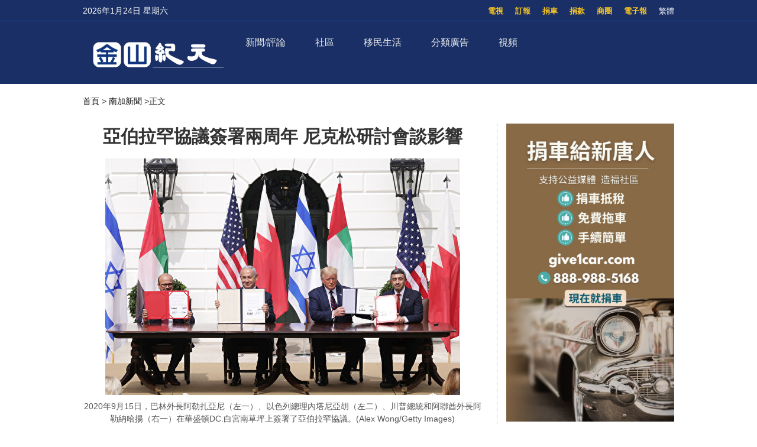

--- FILE ---
content_type: text/html; charset=UTF-8
request_url: https://sf.epochtimes.com/2022/09/13/3779.html
body_size: 20179
content:
<!DOCTYPE html>
<html lang="zh_TW" prefix="og: http://ogp.me/ns#">
<head>
<!-- 禁止浏览器初始缩放 -->
<meta name="viewport" content="width=device-width, minimum-scale=1.0, maximum-scale=2.0" />
<meta charset="UTF-8">
<!--[if IE]>
<meta http-equiv="X-UA-Compatible" content="IE=Edge">
<![endif]-->
<link rel="profile" href="http://gmpg.org/xfn/11">
<!-- 引入页面描述和关键字模板 -->

<title>亞伯拉罕協議簽署兩周年 尼克松研討會談影響 - 金山紀元</title>

<meta name="description" content="9月6日，尼克松研討會（The Nixon Seminar）三位聯合主席中的兩位：前國務卿蓬佩奧（Michael Pompeo）和前國家安全顧問奧布萊恩（Robert O&#039;Brien Jr.），在給中東地區帶來和平的「亞伯拉罕協議」（Abraham Accords）簽署2周年之際，通過線上會議與嘉賓們反思了協議簽署後的形勢變化和對未來的影響，並認為這種模式可以應用到其它國家和地區，如東南亞和台灣。" />
<meta name="keywords" content="中東和平協議, 亞伯拉罕協議, 奧布萊恩, 尼克松研討會, 蓬佩奧" />
<meta property="og:type" content="article" />
<meta property="og:title" content="亞伯拉罕協議簽署兩周年 尼克松研討會談影響|金山紀元" />
<meta property="og:url" content="https://sf.epochtimes.com/2022/09/13/3779.html" />
<meta property="og:site_name" content="金山紀元" />
<meta property="og:image" content="https://i.epochtimes.com/assets/uploads/2022/09/id13822872-GettyImages-1272644552-600x400.jpg" />    
<meta name="twitter:card" content="summary_large_image"/>
<meta name="twitter:description" content="9月6日，尼克松研討會（The Nixon Seminar）三位聯合主席中的兩位：前國務卿蓬佩奧（Michael Pompeo）和前國家安全顧問奧布萊恩（Robert O&#039;Brien Jr.），在給中東地區帶來和平的「亞伯拉罕協議」（Abraham Accords）簽署2周年之際，通過線上會議與嘉賓們反思了協議簽署後的形勢變化和對未來的影響，並認為這種模式可以應用到其它國家和地區，如東南亞和台灣。"/>
<meta name="twitter:title" content="亞伯拉罕協議簽署兩周年 尼克松研討會談影響|金山紀元"/>
<meta name="twitter:image" content="https://i.epochtimes.com/assets/uploads/2022/09/id13822872-GettyImages-1272644552-600x400.jpg"/>

<link rel="shortcut icon" type="image/x-icon" href="https://sf.skyplan.top/front/img/favicon.png" sizes="32x32" />
<link rel='stylesheet' id='style-css'  href='/front/style.css' type='text/css' media='all' />
<link rel='stylesheet' id='sidebar-style-css'  href='https://sf.skyplan.top/front/sidebar.css?ver=20241004' type='text/css' media='all' />
<link rel='stylesheet' id='single-style-css'  href='https://sf.skyplan.top/front/single.css?ver=20250709' type='text/css' media='all' />
<link rel='stylesheet' id='global-css'  href='https://sf.skyplan.top/front/newfront/global1.css?ver=20241004' type='text/css' media='all' />
<link rel="stylesheet" id="djy-style-css" href="https://sf.skyplan.top/front/newfront/stylenav.css?ver=20241004" type="text/css" media="all">
<link rel="stylesheet" id="responsive-css" href="/front/nav/responsive.css?ver=20241004" type="text/css" media="all">
<link rel="stylesheet" id="font-awesome-css" href="/front/nav/font-awesome.min.css?ver=20241004" type="text/css" media="all">
<script type="text/javascript" src="/front/nav/jquery.js"></script>
<meta name='robots' content='max-image-preview:large' />
<script type='text/javascript' src='/front/comment-reply.min.js'></script>
<!-- Google Tag Manager -->
<script>(function(w,d,s,l,i){w[l]=w[l]||[];w[l].push({'gtm.start':
new Date().getTime(),event:'gtm.js'});var f=d.getElementsByTagName(s)[0],
j=d.createElement(s),dl=l!='dataLayer'?'&l='+l:'';j.async=true;j.src=
'https://www.googletagmanager.com/gtm.js?id='+i+dl;f.parentNode.insertBefore(j,f);
})(window,document,'script','dataLayer','GTM-PLQNVTT');</script>
<!-- End Google Tag Manager -->
	</head>
	<body>
		<style>
 img {opacity: 1; transition: opacity 0.3s;}
 img[data-src] { opacity: 0;}
</style>

	<!-- Google Tag Manager (noscript) -->
<noscript><iframe src="https://www.googletagmanager.com/ns.html?id=GTM-PLQNVTT"
height="0" width="0" style="display:none;visibility:hidden"></iframe></noscript>
<!-- End Google Tag Manager (noscript) -->
		<header class="header">	
	<div class="top_row">
		<div class="container">
			<div id="ntd_date"></div>	
			<div class="zh"><span id="zh-cn-tw" ><a id="StranLink">简体</a></span></div>	
			<ul id="menu-topbar-menu" class="menu"><li id="menu-item-2755" class="menu-item menu-item-type-custom menu-item-object-custom menu-item-2755"><a href="https://epaper.epochtimes.com/SanFrancisco/">電子報</a></li>
<li id="menu-item-2756" class="menu-item menu-item-type-custom menu-item-object-custom menu-item-2756"><a href="/classifieds/">商圈</a></li>
<li id="menu-item-2757" class="menu-item menu-item-type-custom menu-item-object-custom menu-item-2757"><a href="/%e6%8d%90%e6%ac%be">捐款</a></li>
<li id="menu-item-2758" class="menu-item menu-item-type-custom menu-item-object-custom menu-item-2758"><a href="https://www.give1car.com/">捐車</a></li>
<li id="menu-item-2759" class="menu-item menu-item-type-custom menu-item-object-custom menu-item-2759"><a href="/subscribe/">訂報</a></li>
<li id="menu-item-4303" class="menu-item menu-item-type-custom menu-item-object-custom menu-item-4303"><a href="/television">電視</a></li>
</ul>					
			</div>		
	</div>
	<div class="nav_row">
		<div class="container">
			<div class="ntd_logo">
				<a href="/hm/"><img src="/front/img/SF-epochtimes-logo_061924.png" title="金山紀元" /></a>
			</div>		
				<div class="navigation-wrap cf">
	<nav class="navigation cf nav-dark">
		<div class="">	
			<div class="mobile" data-type="classic" data-search="1">
				<a href="/#" class="selected">
					<span class="text"></span><span class="current"></span> <i class="hamburger fa fa-bars"></i>
				</a>
			</div>
										<div class="menu-%e8%8f%9c%e5%8d%951-container">
								<ul id="menu-primary-menu" class="menu"><li id="menu-item-13475" class="menu-item menu-item-type-custom menu-item-object-custom menu-item-has-children menu-item-13475"><a href="/timeline">新聞/評論</a>
<ul class="sub-menu">
	<li id="menu-item-26344" class="menu-item menu-item-type-custom menu-item-object-custom menu-item-26344"><a href="/nsc/california-news/baynews">北加新聞</a></li>
	<li id="menu-item-13476" class="menu-item menu-item-type-custom menu-item-object-custom menu-item-13476"><a href="/nsc/california-news/lanews">南加新聞</a></li>
	<li id="menu-item-32006" class="menu-item menu-item-type-custom menu-item-object-custom menu-item-32006"><a href="https://www.epochtimes.com/">國際新聞</a></li>
	<li id="menu-item-39410" class="menu-item menu-item-type-custom menu-item-object-custom menu-item-39410"><a href="/nsc/technology-news">科技新聞</a></li>
	<li id="menu-item-16137" class="menu-item menu-item-type-custom menu-item-object-custom menu-item-16137"><a href="/nsc/newsvideo/california-today">特別報導</a></li>
	<li id="menu-item-48458" class="menu-item menu-item-type-custom menu-item-object-custom menu-item-48458"><a href="/nsc/opinion">十方思維</a></li>
	<li id="menu-item-47824" class="menu-item menu-item-type-custom menu-item-object-custom menu-item-47824"><a href="https://sf.epochtimes.com/timeline">全站最新文章</a></li>
</ul>
</li>
<li id="menu-item-25500" class="menu-item menu-item-type-custom menu-item-object-custom menu-item-has-children menu-item-25500"><a href="/nsc/california-news">社區</a>
<ul class="sub-menu">
	<li id="menu-item-25501" class="menu-item menu-item-type-custom menu-item-object-custom menu-item-25501"><a href="/focus/formosa">台美之窗</a></li>
	<li id="menu-item-26332" class="menu-item menu-item-type-custom menu-item-object-custom menu-item-26332"><a href="/focus/bay-area-events">灣區活動</a></li>
	<li id="menu-item-13487" class="menu-item menu-item-type-taxonomy menu-item-object-category menu-item-13487"><a href="https://sf.epochtimes.com/nsc/estate/leonotes">美國地產-李歐筆記</a></li>
</ul>
</li>
<li id="menu-item-39173" class="menu-item menu-item-type-custom menu-item-object-custom menu-item-has-children menu-item-39173"><a href="/focus/newimmigrants">移民生活</a>
<ul class="sub-menu">
	<li id="menu-item-13489" class="menu-item menu-item-type-taxonomy menu-item-object-category menu-item-13489"><a href="https://sf.epochtimes.com/nsc/living-guide">生活向導</a></li>
	<li id="menu-item-13486" class="menu-item menu-item-type-taxonomy menu-item-object-category menu-item-13486"><a href="https://sf.epochtimes.com/nsc/estate">房地產</a></li>
	<li id="menu-item-13490" class="menu-item menu-item-type-taxonomy menu-item-object-category menu-item-13490"><a href="https://sf.epochtimes.com/nsc/health-and-wellness">健康與養生</a></li>
	<li id="menu-item-13491" class="menu-item menu-item-type-taxonomy menu-item-object-category menu-item-13491"><a href="https://sf.epochtimes.com/nsc/investment">投資理財</a></li>
	<li id="menu-item-13492" class="menu-item menu-item-type-taxonomy menu-item-object-category menu-item-13492"><a href="https://sf.epochtimes.com/nsc/food">美食天地</a></li>
	<li id="menu-item-13493" class="menu-item menu-item-type-taxonomy menu-item-object-category menu-item-13493"><a href="https://sf.epochtimes.com/nsc/food-guide">灣區美食</a></li>
</ul>
</li>
<li id="menu-item-13494" class="menu-item menu-item-type-taxonomy menu-item-object-category menu-item-has-children menu-item-13494"><a href="https://sf.epochtimes.com/nsc/classified-ads">分類廣告</a>
<ul class="sub-menu">
	<li id="menu-item-33688" class="menu-item menu-item-type-custom menu-item-object-custom menu-item-33688"><a href="/nsc/classified-ads/招聘招工">招聘招工</a></li>
	<li id="menu-item-33689" class="menu-item menu-item-type-custom menu-item-object-custom menu-item-33689"><a href="/nsc/classified-ads/房屋出租">房屋出租</a></li>
	<li id="menu-item-33690" class="menu-item menu-item-type-custom menu-item-object-custom menu-item-33690"><a href="/nsc/classified-ads/裝潢裝修">裝潢裝修</a></li>
</ul>
</li>
<li id="menu-item-26333" class="menu-item menu-item-type-custom menu-item-object-custom menu-item-has-children menu-item-26333"><a href="/television">視頻</a>
<ul class="sub-menu">
	<li id="menu-item-16138" class="menu-item menu-item-type-custom menu-item-object-custom menu-item-16138"><a href="/television">電視直播</a></li>
	<li id="menu-item-42018" class="menu-item menu-item-type-taxonomy menu-item-object-category menu-item-42018"><a href="https://sf.epochtimes.com/nsc/newsvideo/current-affairs">時政春秋</a></li>
	<li id="menu-item-26340" class="menu-item menu-item-type-custom menu-item-object-custom menu-item-26340"><a href="/nsc/markspace">馬克時空</a></li>
	<li id="menu-item-26341" class="menu-item menu-item-type-custom menu-item-object-custom menu-item-26341"><a href="/nsc/estate/leonotes">李歐筆記</a></li>
	<li id="menu-item-26334" class="menu-item menu-item-type-custom menu-item-object-custom menu-item-26334"><a href="/nsc/us-taiwan">台美時空</a></li>
	<li id="menu-item-26342" class="menu-item menu-item-type-custom menu-item-object-custom menu-item-26342"><a href="/nsc/fuyao">未解之謎</a></li>
</ul>
</li>
</ul>							</div>	<!-- .primary-menu-wrapper -->
							
						</div>	
			<div class="search" style="float:right;"   >
			<form role="search" action="/" method="get">
					</form>
		</div> <!-- .search -->
	</nav>
</div> <!-- .navigation-wrap -->	
	</div>
	</div>
	<script type='text/javascript' src='/front/jquery.min.js'></script>
	<script type='text/javascript' src='/front/bottom.js'></script>	
	</header>
	
		<script>
        var size = 100;
        function SizeToLarge(){
            if(size>136){
                alert("已经是最大 !!");
            }else{
                size = size+10;
                $(".news-single .post_content p,.news-single .caption").css("font-size",size+"%");
            }
        }
        function SizeTosmall(){
            if(size>30){
             size = size-10;
                $(".news-single .post_content p,.news-single .caption").css("font-size",size+"%");
            }else{
                alert("已经是最小 !!");
            }
        }
 </script>
<script type='text/javascript' src='/front/jquery.min.js'></script>
<script type='text/javascript' src='/front/jquery.jplist.3.4.min.js'></script>
<script type='text/javascript' src='/front/article_v1.4.js'></script>
<main id="main" role="main">
<div class="main_container news-single">
<div class="main_content">
				<div class="show-for-medium-up breadcrumb" id="breadcrumb"><a href = "/" >首頁</a> > 	
			<a class="breadcrumbs textLink"><a href="https://sf.epochtimes.com/nsc/lanews" rel="category tag">南加新聞</a></a> 		
			<span class="current">>正文</span></div>	
	<div class="article_content ">
				   <div class="article_title">			
								
					<h1>亞伯拉罕協議簽署兩周年 尼克松研討會談影響</h1>				
				
				    	</div>	


					
						
					<div class="featured_image">			
							<a target="_blank" href="https://i.epochtimes.com/assets/uploads/2022/09/id13822872-GettyImages-1272644552-600x400.jpg">
							<figure><img alt="亞伯拉罕協議簽署兩周年 尼克松研討會談影響"   data-src="https://i.epochtimes.com/assets/uploads/2022/09/id13822872-GettyImages-1272644552-600x400.jpg">
	 </figure></a>	
										<center>	<span class="caption">2020年9月15日，巴林外長阿勒扎亞尼（左一）、以色列總理內塔尼亞胡（左二）、川普總統和阿聯酋外長阿勒納哈揚（右一）在華盛頓DC.白宮南草坪上簽署了亞伯拉罕協議。(Alex Wong/Getty Images)  </span></center>
</div>		
			      <div class="article_info">
					       <div class="time">人氣：658 </div>
				    <div class="article_share">
						<span class="fb"><a href="https://www.facebook.com/sharer/sharer.php?u=https://sf.epochtimes.com/2022/09/13/3779.html" target="_blank"></a></span>
						<span class="twitter"><a href="https://twitter.com/intent/tweet?text=亞伯拉罕協議簽署兩周年 尼克松研討會談影響https://sf.epochtimes.com/2022/09/13/3779.html" target="_blank"></a></span>
						<span class="print_btn"><a href="#Print" onclick="window.print(); return false;" rel="nofollow" target="_blank"></a></span>
                        <span class="buttontxt"> <a onClick="SizeToLarge()" >大</a></span>
                        <span class="buttontxt"> <a onClick="SizeTosmall()" >小</a></span>
                        <span id="zh-cn-tw"><a id="StranLink" href="javascript:StranBody()">正|简</a></span>	
					</div>
			       </div> 
				   <div class="post_content article" >	
					<p>【2022年09月12日訊】（記者李梅綜合編譯報導）9月6日，尼克松研討會（The Nixon Seminar）三位聯合主席中的兩位：前國務卿蓬佩奧（Michael Pompeo）和前國家安全顧問奧布萊恩（Robert O&#8217;Brien Jr.），在給中東地區帶來和平的「亞伯拉罕協議」（Abraham Accords）簽署兩周年之際，通過線上會議與嘉賓們反思了協議簽署後的形勢變化和對未來的影響，並認為這種模式可以應用到其它國家和地區，如東南亞和台灣。</p>
<p>蓬佩奧的前高級顧問瑪麗·基塞爾（Mary Kissel）主持會議，參與者包括尼克松研討會的6名會員：國會議員加拉格爾（Michael John Gallagher）和華爾茲（Michael George Glen Waltz），前美國進出口銀行的董事長兼行長、律師金伯利·里德（Kimberly Reed），美國安全事務AFPC高級研究員亞歷山大·格雷（Alexander Gray），馬拉松倡議（Marathon Initiative）的聯合創始人和負責人、前新美國安全中心國防項目主任埃爾布里奇·科爾比（Elbridge Colby），以及胡佛研究所David和Diane Steffy美國公共政策研究員、2022年加州主計長候選人陳仁宜（Lanhee Chen）。</p>
<h2>亞伯拉罕協議</h2>
<p>2020年8月13日，以色列、阿拉伯聯合酋長國 (UAE) 和美國發表聯合聲明；同年9月15日，以色列總理內塔尼亞胡、巴林外長阿勒扎亞尼、UAE外長阿勒納哈揚，和美國時任總統川普在白宮南草坪上簽署了亞伯拉罕協議。之後，蘇丹、摩洛哥、阿曼、約旦都與以色列實現了關係正常化。</p>
<p>協議中說：「我們認識到在相互理解和共存，以及在尊重人類尊嚴和自由包括宗教自由的基礎上，維護和加強中東地區和世界和平的重要性。」</p>
<p>以及，「應對挑戰的最佳方式是通過合作與對話，發展國家間友好關係以利於中東地區和世界的持久和平」等。</p>
<h2>打破僵局</h2>
<p>1974年尼克松總統從中東旅行歸來後說：「那裡沒有和平的希望」「那裡對美國懷有敵意而沒有友誼」。此後的幾十年裡，巴以衝突不斷，從1991年開始的中東和平進程不斷陷入僵局，直到川普政府採取了實際行動並在2020年促成了亞伯拉罕協議的簽署。</p>
<p>蓬佩奧回憶道，上任後迅速成立了一個委員會，全力以赴為巴勒斯坦人改善生活；擺脫束縛，改進了兩黨過去的做法；和其它國家接觸，扭轉了過去各國「消除以色列國」的核心信念，找到了能互相理解的合作夥伴。</p>
<p>奧布萊恩認為，通過私人關係彼此間建立了信任，解決了一些艱難問題；建立銀行信用系統，把錢存入銀行，為雙方建立了政治資本。成功事例包括：在解救在也門共和國被綁架的美國石油工人丹尼·伯奇（Danny Burch）時，美國得到阿拉伯聯合酋長國的幫助；把美國大使館從特拉維夫搬到耶路撒冷，實現了美國兩黨多年來的承諾；擊敗ISIS，減少了其對國家安全和家園的威脅。</p>
<p>「只有在我們自身強大並具有力量時，才能建立彼此間的深厚聯繫」，蓬佩奧強調，協議不僅讓以色列獲得支持；在要求其它國家做一些艱難決定時，美國也與他們站在一起。</p>
<p>亞伯拉罕協議為以色列和阿拉伯國家帶來了幾十億美元的經濟項目，促進了該地區的和平和合作。尼克松曾在其書中說，中東地區的和平，不是要讓阿拉伯人和以色列人學會互相喜歡，而在於讓他們學會在分歧中和平生活。</p>
<h2>美國的撤退讓人們擔憂</h2>
<p>蓬佩奧認為，伊朗是恐怖組織的最大贊助者，美國對伊朗的強硬看法，對伊朗二號人物蘇萊曼尼（Qasem Soleimani）的打擊給阿拉伯國家帶來勇氣，阻止了當地的恐怖活動，並促進了亞伯拉罕協議的簽署。</p>
<p>奧布萊恩表示，這屆政府的政策讓中東地區的人們擔憂，而新的聯合行動計畫JCPOA的談判結果意味著美國向伊朗的徹底投降，這將使伊朗將其產能提高10倍並帶來1,000億美元的制裁救濟（Sanctions relief），而伊朗不會把錢用在中產階級身上，只會讓彈道導彈和恐怖主義更強。</p>
<p>此外，美國在該地區的撤退讓阿拉伯國家不得不獨自面對伊朗的壓力，他們不再相信美國的承諾；中國（共）將會介入該地區的事務並大量投資，以色列和阿拉伯國家將別無選擇，只能與中共合作。</p>
<p>「當人們沒有準備好和以色列成為強大的盟友夥伴、反擊伊朗並確保遜尼派阿拉伯國家明白美國是良好的安全和政治夥伴時，每一種可能都會發生」，蓬佩奧說，人們也許還沒有了解亞伯拉罕協議涉及的事務的深度、廣度和範圍。</p>
<p>AFPC研究員格雷讚歎道，這段歷史包括數量驚人的幕後準備工作以及許多的無名英雄，證明了蓬佩奧、奧布萊恩和川普總統的領導力和毅力；「在如此高賭注的外交事務上，人為的錯誤會讓日常事務偏離軌道，但我們有一個堅定的戰略，即使遇到打擊和動盪，最終能到達目標。」</p>
<h2>東南亞的重要性</h2>
<p>「亞伯拉罕協議為中東國家間的數十億美元的貿易往來創造了條件，這種模式可以應用到東南亞國家和其它地區」，陳仁宜說，整個南太平洋地區有巨大的發展機會，但遺憾的是現政府未能真正理解東南亞地區在戰略和經濟上的重要性。」</p>
<p>2020年11月，在奧布萊恩和里德訪問越南期間，美國通用公司和一家越南公司簽署了10億美元的液化天然氣項目合同，那是美國公司在越南的同類項目中的第四個但最大的。</p>
<p>「越南不是一個民主國家，但他們希望保持獨立和主權，不被中共所左右」，奧布萊恩說，「美國在東南亞有很多的經濟機會，有與民主國家合作的機會，我們應該在該地區投入精力，建設經濟和外交的基礎。」</p>
<p>北京的好鬥、自大和霸道對東南亞國家造成了威脅，科爾比認為，「國家獨立和民族自決」實際上在那個地區是相當於「自由開放」的好詞，這會帶來彼此間的共鳴和合作，「美國應該更加關注台灣，從軍事角度上確保第一島鏈的安全，不論我們如何做，東南亞都將成為一個競爭的舞台。」◇#</p>
									

		<div class="authorleader">
					  
							<img alt='' src='https://secure.gravatar.com/avatar/be3a0fd4027c3e68ae37131acbe46d37c4df6de97e59c26ceb1fb8e1021eb01e?s=96&#038;d=mm&#038;r=g' srcset='https://secure.gravatar.com/avatar/be3a0fd4027c3e68ae37131acbe46d37c4df6de97e59c26ceb1fb8e1021eb01e?s=192&#038;d=mm&#038;r=g 2x' class='avatar avatar-96 photo' height='96' width='96' decoding='async'/>											
							<div class="authorleader-title">
					           <div class="authortitle"> <a href="https://sf.epochtimes.com/author/1"><h1> 作者：金山紀元 </h1></a>
									
								<center><div class="article_share" style=" font-size:14px;"><span> <b>follow me ：</b></span> <span class="fb"><a href="https://www.facebook.com/sfdjy" target="_blank"></a></span>								<span class="twitter"><a href="https://x.com/sfepoch" target="_blank"></a></span>						                </div></center>
					            </div>                
								<div class="authorleader-desc">「金山紀元網」立足華人社區，服務華人朋友，堅守傳統媒體的良知與價值觀，向民眾傳遞真實的資訊。請關注我們的社媒主頁，及時獲取最新咨詢！</div>
																	
					        </div>
					</div>

<div class="clear"></div>



<div class="time">發佈：2022-09-13 12:36 | 修改：2022-09-13 12:36</div>




			         <div class="single_ad"></div>
				   </div>
				   <div class="share-single">



   <div class="share-this">
	<h4>分享本頁（Share this）</h4>
	<ul class="list-inline">
		<li> <tf><a href="https://www.facebook.com/sharer/sharer.php?u=https://sf.epochtimes.com/2022/09/13/3779.html" target="_blank"><i class="fa fa-facebook"></i></a> </tf> </li>
		<li><tf><a href="https://twitter.com/intent/tweet?text=亞伯拉罕協議簽署兩周年 尼克松研討會談影響;url=https://sf.epochtimes.com/2022/09/13/3779.html" target="_blank"><i class="fa fa-twitter"></i></a></tf></li>
		<li><tf><a href="https://plus.google.com/share?url=https://sf.epochtimes.com/2022/09/13/3779.html" target="_blank"><i class="fa fa-google-plus"></i></a></tf></li>
		<li><tf><a href="http://www.linkedin.com/shareArticle?mini=true&url=https://sf.epochtimes.com/2022/09/13/3779.html&title=亞伯拉罕協議簽署兩周年 尼克松研討會談影響" target="_blank"><i class="fa fa-linkedin"></i></a></tf></li>
		<li><tf><a href="https://www.shareaholic.com/share/wechat/?link=https://sf.epochtimes.com/2022/09/13/3779.html" target="_blank"><i class="fa fa-wechat"></i></a></tf></li>
	</ul>
</div>	
				   </div>		   
				   <div class="clear"></div>
		           <div class="navi">
			             <div class="navigation-left">
				            <span>上一篇：</span>
			                <a href="https://sf.epochtimes.com/2022/09/13/3778.html" rel="prev">研究：牙齒不健康 更可能罹患失智症</a><a>&nbsp;</a>			            </div>
			            <div class="navigation-right">
			             	<span>下一篇：</span>
			              	<a>&nbsp;</a><a href="https://sf.epochtimes.com/2022/09/13/3801.html" rel="next">灣區12華社 力挺台灣加入聯合國</a>			           </div>
		            </div>
			
	
			<div class="rates" id="expression" pid="3779">
<div>
<p>看完這篇文章您覺得：</p>

<span class="ratesdes" >




<ul class="yom-sentiment-menu clearfix"  style=" margin: 0 0 0 20px;">





<li class="informative first"><label for="informative">
<a id="sone"class="stars" alt="给力" style="width: 75px" ><span> </span>
<div>给力</div> </a><span class='tickets'>0票</span>
</label></li>

<li class="warm"><label for="warm"> <a id="stwo" class="stars" alt="感人"  style="width: 75px" onclick="express('2',  929412); return false"><span> </span>
<div>感人</div> </a><span class='tickets'>0票</span>
</label></li>

<li class="happy"><label for="happy"> <a id="sthree" class="stars" alt="開心"  style="width: 75px" onclick="express('3',  929412); return false"><span> </span>
<div>開心</div> </a><span class='tickets'>0票</span>
</label></li>
<li class="odd"><label for="odd"> <a id="sfour" class="stars" alt="超扯"  style="width: 75px" onclick="express('4',  929412); return false"><span> </span>
<div>超扯</div> </a><span class='tickets'>0票</span>
</label></li>
<li class="boring"><label for="boring"> <a id="sfive" class="stars" alt="無語"  style="width: 75px" onclick="express('5',  929412); return false"><span> </span>
<div>無語</div> </a><span class='tickets'>0票</span>
</label></li>
<li class="worried"><label for="worried"> <a id="ssix" class="stars" alt="害怕"  style="width: 75px" onclick="express('6',  929412); return false"><span> </span>
<div>害怕</div> </a><span class='tickets'>0票</span>
</label></li>
<li class="depressing"><label for="depressing"> <a id="sseven" class="stars" alt="難過"  style="width: 75px" onclick="express('7',  929412); return false"><span> </span>
<div>難過</div> </a><span class='tickets'>0票</span>
</label></li>
<li class="angry last"><label for="angry"> <a id="seight" class="stars" alt="火大"  style="width: 75px" onclick="express('8',  929412); return false"><span> </span>
<div>憤怒</div> </a><span class='tickets'>0票</span>
</label></li>

	

</ul>
</span>
已經有		<span class="ratingCount">0</span> 次投票		
	<span style=" float: right"><a href="#forum" class="commentbtn">抢沙发</a></span>

		
</div>
</div>

			
				
			<div class="post_related">
					
 
	  <div class="block_title">相關文章</div>
					<div class="related_list">
     
	  	  <div class="one_post">
							<div class="img"><div class="top_right-parent"><div class="top_right-child"><a href="https://sf.epochtimes.com/2022/11/16/5849.html" title="尼克松研討會：伊朗的抗議活動和美國的政策"><img alt="尼克松研討會：伊朗的抗議活動和美國的政策"   data-src="https://i.epochtimes.com/assets/uploads/2022/11/id13866156-IMG_01742-320x200.jpg"></a></div></div></div>
	                           <div class="text">
									<div class="title"><a href="https://sf.epochtimes.com/2022/11/16/5849.html">尼克松研討會：伊朗的抗議活動和美國的政策</a></div>
									<div class="date">2022-11-16</div>
								</div>
	  </div>
	
	</div>
	
 
				</div>
				
				
					
								
										
									
									
																<div id="commentary_block" class="commentary">
					       <!-- Comments -->
	                       
<a name="forum" href="#forum"></a>

<div class="block_title">文章評論區</div>
<div id="comments" class="comments-area">

<div id="commentArea">
	
			<div id="respond" class="comment-respond">
		<h3 id="reply-title" class="comment-reply-title">发表回复</h3><form action="/stop-spam.php" method="post" id="commentform" class="comment-form"><p><textarea id="comment" name="comment"></textarea></p>
            <p><textarea id="blog_audience" name="blog_audience" class="ipt comment-textarea" placeholder="不用注册或登录，可直接发表评论。禁止纯英文回复，理性交流，拒绝谩骂。最少5个字，最多350字。（为了读者安全，禁止发网址）" aria-required="true" cols="45" rows="8"></textarea></p><p class="commentform"><input type="text" name="author" id="author" class="ipt cmt-input" placeholder="昵称" aria-required="true" size="30" value=""></p>
<p class="form-submit"><input name="submit" type="submit" id="submit" class="submit" value="发表评论" /> <input type='hidden' name='comment_post_ID' value='3779' id='comment_post_ID' />
<input type='hidden' name='comment_parent' id='comment_parent' value='0' />
</p></form>	</div><!-- #respond -->
		
	
</div><!-- #commentArea -->
</div><!-- .comments-area -->
		                   <!-- /.Comments -->
			                	</div>
				
				
					
				
				
				<div class="clear"></div>
				
				
				
<style>
.sayback {text-align: center;
 font-size: 18px;}
.sayback a{background-color:#fdc600;
             border-radius:10px;
             border:0;
             height:30px;
             width:50px;
padding:5px 10px;

}
</style>
				<div class="sayback"><a href="javascript:history.go(-1);">返回上一頁</a></div>	
	</div>	
			<div class="sidebar">
			
			
			<center>
		<div class="ads-side">
		
			

		
 
<a target="_blank" rel="nofollow" href="https://www.give1car.com/" title="捐車給新唐人"  >
<img alt="捐車給新唐人"   data-src="https://sf.epochtimes.com/hm/user_content/uploads/2023/05/NTD-Car-Donation-101823-YT-shorts.jpg">
</a>								
						

 	
			

		</div>
		
		</center>
					
	
<div class="prog_post">
		<div class="subcat_title"  style="font-weight: bold; " >推薦視頻</div>

	
	
	 <div class="second">	
	                        <div class="text">
							<div class="title">
							<a href="https://sf.epochtimes.com/2025/09/23/46905.html" title="【時政春秋】習近平訪中亞 雞肋之行">【時政春秋】習近平訪中亞 雞肋之行</a>
							</div>	
                            </div>						
					        <div class="img">
					        <iframe title="YouTube video player" loading="lazy" data2-src="https://www.youtube.com/embed/TkN4jswrEOY?si=ci_nDl8uc6AJlNAo" width="640" height="360" frameborder="0" allowfullscreen="allowfullscreen" data-mce-fragment="1"></iframe>                            </div>			
        </div>  
    

	
	
	 <div class="second">	
	                        <div class="text">
							<div class="title">
							<a href="https://sf.epochtimes.com/2022/08/01/2382.html" title="【馬克時空】虎鯨無人潛艇亮相 引發海戰新革命？">【馬克時空】虎鯨無人潛艇亮相 引發海戰新革命？</a>
							</div>	
                            </div>						
					        <div class="img">
					        <iframe width="560" height="315" src="https://www.youtube.com/embed/wkV65gOLrjQ" title="YouTube video player" fr<iframeborder="0" allow="accelerometer; autoplay; clipboard-write; encrypted-media; gyroscope; picture-in-picture" allowfullscreen></iframe>                            </div>			
        </div>  
    

 
</div><!-- END prog_post -->

<div class="post_list hot_news">
		

  
   <div class="block_title">一週排行</div>   
  <div class="one_post1">
  <div class="img"><div class="top_right-parent"><div class="top_right-child"><a href="https://sf.epochtimes.com/2026/01/17/51580.html" title="華裔青少年心理問題  文化衝突下的無聲危機">
				<div class="seq">1</div>
				<img alt="華裔青少年心理問題  文化衝突下的無聲危機"   data-src="https://sf.epochtimes.com/hm/user_content/uploads/2026/01/截圖-2026-01-17-下午8.35.28.jpeg">
				  
				</a></div>	</div>	</div>
							
							<div class="title">
								<a href="https://sf.epochtimes.com/2026/01/17/51580.html">華裔青少年心理問題  文化衝突下的無聲危機</a>
								<div class="pageview">人氣：469</div>
							</div>
  </div>
  
  
				    
   
  <div class="one_post1">
  <div class="img"><div class="top_right-parent"><div class="top_right-child"><a href="https://sf.epochtimes.com/2026/01/20/51622.html" title="舊金山最大購物中心26日永久關閉　市中心零售地標正式落幕">
				<div class="seq">2</div>
				<img alt="舊金山最大購物中心26日永久關閉　市中心零售地標正式落幕"   data-src="https://sf.epochtimes.com/hm/user_content/uploads/2026/01/大IMG_5817-2.jpeg">
				  
				</a></div>	</div>	</div>
							
							<div class="title">
								<a href="https://sf.epochtimes.com/2026/01/20/51622.html">舊金山最大購物中心26日永久關閉　市中心零售地標正式落幕</a>
								<div class="pageview">人氣：344</div>
							</div>
  </div>
  
  
				    
   
  <div class="one_post1">
  <div class="img"><div class="top_right-parent"><div class="top_right-child"><a href="https://sf.epochtimes.com/2026/01/18/51583.html" title="灣區男子2天內闖入114輛汽車行竊">
				<div class="seq">3</div>
				<img alt="灣區男子2天內闖入114輛汽車行竊"   data-src="https://i.epochtimes.com/assets/uploads/2025/11/id14638554-shutterstock_2339074081-600x400.jpg">
				  
				</a></div>	</div>	</div>
							
							<div class="title">
								<a href="https://sf.epochtimes.com/2026/01/18/51583.html">灣區男子2天內闖入114輛汽車行竊</a>
								<div class="pageview">人氣：338</div>
							</div>
  </div>
  
  
				    
   
  <div class="one_post1">
  <div class="img"><div class="top_right-parent"><div class="top_right-child"><a href="https://sf.epochtimes.com/2026/01/18/51590.html" title="23.3 萬綠卡風險總結：華人社群在回溯審查中較易被關注的五種情境">
				<div class="seq">4</div>
				<img alt="23.3 萬綠卡風險總結：華人社群在回溯審查中較易被關注的五種情境"   data-src="https://i.epochtimes.com/assets/uploads/2025/04/id14480470-shutterstock_146169356-600x400.jpg">
				  
				</a></div>	</div>	</div>
							
							<div class="title">
								<a href="https://sf.epochtimes.com/2026/01/18/51590.html">23.3 萬綠卡風險總結：華人社群在回溯審查中較易被關注的五種情境</a>
								<div class="pageview">人氣：337</div>
							</div>
  </div>
  
  
				    
   
  <div class="one_post1">
  <div class="img"><div class="top_right-parent"><div class="top_right-child"><a href="https://sf.epochtimes.com/2026/01/19/51611.html" title="矽谷創業家胡立民 談大阪超市經營成功之道">
				<div class="seq">5</div>
				<img alt="矽谷創業家胡立民 談大阪超市經營成功之道"   data-src="https://sf.epochtimes.com/hm/user_content/uploads/2025/12/%E6%88%AA%E5%9C%96-2025-12-12-%E4%B8%8B%E5%8D%886.30.18.jpeg">
				  
				</a></div>	</div>	</div>
							
							<div class="title">
								<a href="https://sf.epochtimes.com/2026/01/19/51611.html">矽谷創業家胡立民 談大阪超市經營成功之道</a>
								<div class="pageview">人氣：327</div>
							</div>
  </div>
  
  
				    
   
  <div class="one_post1">
  <div class="img"><div class="top_right-parent"><div class="top_right-child"><a href="https://sf.epochtimes.com/2026/01/18/51589.html" title="23.3 萬綠卡重新審查：庇護／難民綠卡如何自我管理？">
				<div class="seq">6</div>
				<img alt="23.3 萬綠卡重新審查：庇護／難民綠卡如何自我管理？"   data-src="https://i.epochtimes.com/assets/uploads/2025/08/id14564997-184894-600x400.jpg">
				  
				</a></div>	</div>	</div>
							
							<div class="title">
								<a href="https://sf.epochtimes.com/2026/01/18/51589.html">23.3 萬綠卡重新審查：庇護／難民綠卡如何自我管理？</a>
								<div class="pageview">人氣：323</div>
							</div>
  </div>
  
  
				    
   
  <div class="one_post1">
  <div class="img"><div class="top_right-parent"><div class="top_right-child"><a href="https://sf.epochtimes.com/2026/01/18/51582.html" title="抵押貸款利率跌至三年多來最低水平">
				<div class="seq">7</div>
				<img alt="抵押貸款利率跌至三年多來最低水平"   data-src="https://i.epochtimes.com/assets/uploads/2020/05/shutterstock_116266666-600x400.jpg">
				  
				</a></div>	</div>	</div>
							
							<div class="title">
								<a href="https://sf.epochtimes.com/2026/01/18/51582.html">抵押貸款利率跌至三年多來最低水平</a>
								<div class="pageview">人氣：296</div>
							</div>
  </div>
  
  
				    
   
  <div class="one_post1">
  <div class="img"><div class="top_right-parent"><div class="top_right-child"><a href="https://sf.epochtimes.com/2026/01/22/51698.html" title="聖荷西市中心爆發激烈槍戰　警佐頭部中彈　嫌犯當場身亡">
				<div class="seq">8</div>
				<img alt="聖荷西市中心爆發激烈槍戰　警佐頭部中彈　嫌犯當場身亡"   data-src="https://sf.epochtimes.com/hm/user_content/uploads/2026/01/截圖-2026-01-22-下午6.12.59.jpeg">
				  
				</a></div>	</div>	</div>
							
							<div class="title">
								<a href="https://sf.epochtimes.com/2026/01/22/51698.html">聖荷西市中心爆發激烈槍戰　警佐頭部中彈　嫌犯當場身亡</a>
								<div class="pageview">人氣：295</div>
							</div>
  </div>
  
  
				    
   
  <div class="one_post1">
  <div class="img"><div class="top_right-parent"><div class="top_right-child"><a href="https://sf.epochtimes.com/2026/01/19/51587.html" title="【時政春秋】官媒播放習語錄 草民挨凍難過冬">
				<div class="seq">9</div>
				<img alt="【時政春秋】官媒播放習語錄 草民挨凍難過冬"   data-src="https://sf.epochtimes.com/hm/user_content/uploads/2026/01/51587.jpg">
				  
				</a></div>	</div>	</div>
							
							<div class="title">
								<a href="https://sf.epochtimes.com/2026/01/19/51587.html">【時政春秋】官媒播放習語錄 草民挨凍難過冬</a>
								<div class="pageview">人氣：246</div>
							</div>
  </div>
  
  
				    
   
  <div class="one_post1">
  <div class="img"><div class="top_right-parent"><div class="top_right-child"><a href="https://sf.epochtimes.com/2026/01/20/51632.html" title="Zillow 預測2026最熱門房市　聖荷西上榜 全美前五">
				<div class="seq">10</div>
				<img alt="Zillow 預測2026最熱門房市　聖荷西上榜 全美前五"   data-src="https://sf.epochtimes.com/hm/user_content/uploads/2026/01/聖荷西-Willow-Glen20241002-2.jpeg">
				  
				</a></div>	</div>	</div>
							
							<div class="title">
								<a href="https://sf.epochtimes.com/2026/01/20/51632.html">Zillow 預測2026最熱門房市　聖荷西上榜 全美前五</a>
								<div class="pageview">人氣：238</div>
							</div>
  </div>
  
  
				  	
				  		


<center>
		<div class="ads-side">
		
			

		
 
<a target="_blank" rel="nofollow" href="https://www.give1car.com/" title="捐車"  >
<img alt="捐車"   data-src="https://sf.epochtimes.com/hm/user_content/uploads/2023/03/Donation-Car_NTD_300x250_CH_Love-Woman.jpg">
</a>								
						

 	
			

		</div>
		
		</center>
				
					

   <div class="block_title">季度排行</div>   <div class="one_post1">
  <div class="img"><div class="top_right-parent"><div class="top_right-child"><a href="https://sf.epochtimes.com/2025/10/31/48522.html" title="成功駕校">
				<div class="seq" style="background-color:rgb(109, 103, 192,0.6)" >1</div>
				<img alt="成功駕校"   data-src="/hm/user_content/uploads/2024/09/id14211930-15f3c9af68e1e21bde20911ac7ecc6dd-600x400-1.jpeg">
				  
				</a></div>	</div>	</div>					
							<div class="title">
								<a href="https://sf.epochtimes.com/2025/10/31/48522.html">成功駕校</a>
								<div class="pageview">人氣 10829</div>
							</div>
  </div>
				     <div class="one_post1">
  <div class="img"><div class="top_right-parent"><div class="top_right-child"><a href="https://sf.epochtimes.com/2025/10/31/48518.html" title="房屋裝修">
				<div class="seq" style="background-color:rgb(109, 103, 192,0.6)" >2</div>
				<img alt="房屋裝修"   data-src="/hm/user_content/uploads/2024/09/id14211930-15f3c9af68e1e21bde20911ac7ecc6dd-600x400-1.jpeg">
				  
				</a></div>	</div>	</div>					
							<div class="title">
								<a href="https://sf.epochtimes.com/2025/10/31/48518.html">房屋裝修</a>
								<div class="pageview">人氣 9461</div>
							</div>
  </div>
				     <div class="one_post1">
  <div class="img"><div class="top_right-parent"><div class="top_right-child"><a href="https://sf.epochtimes.com/2025/10/31/48519.html" title="招聘員工">
				<div class="seq" style="background-color:rgb(109, 103, 192,0.6)" >3</div>
				<img alt="招聘員工"   data-src="/hm/user_content/uploads/2024/09/id14211930-15f3c9af68e1e21bde20911ac7ecc6dd-600x400-1.jpeg">
				  
				</a></div>	</div>	</div>					
							<div class="title">
								<a href="https://sf.epochtimes.com/2025/10/31/48519.html">招聘員工</a>
								<div class="pageview">人氣 9168</div>
							</div>
  </div>
				     <div class="one_post1">
  <div class="img"><div class="top_right-parent"><div class="top_right-child"><a href="https://sf.epochtimes.com/2025/12/08/49805.html" title="鴻基工程">
				<div class="seq" style="background-color:rgb(109, 103, 192,0.6)" >4</div>
				<img alt="鴻基工程"   data-src="/hm/user_content/uploads/2024/09/id14211930-15f3c9af68e1e21bde20911ac7ecc6dd-600x400-1.jpeg">
				  
				</a></div>	</div>	</div>					
							<div class="title">
								<a href="https://sf.epochtimes.com/2025/12/08/49805.html">鴻基工程</a>
								<div class="pageview">人氣 8185</div>
							</div>
  </div>
				     <div class="one_post1">
  <div class="img"><div class="top_right-parent"><div class="top_right-child"><a href="https://sf.epochtimes.com/2025/12/21/50480.html" title="NASA發現「檸檬星」 大氣成分顛覆科學認知">
				<div class="seq" style="background-color:rgb(109, 103, 192,0.6)" >5</div>
				<img alt="NASA發現「檸檬星」 大氣成分顛覆科學認知"   data-src="https://i.epochtimes.com/assets/uploads/2025/12/id14659732-shutterstock_2446738175-600x400.jpg">
				  
				</a></div>	</div>	</div>					
							<div class="title">
								<a href="https://sf.epochtimes.com/2025/12/21/50480.html">NASA發現「檸檬星」 大氣成分顛覆科學認知</a>
								<div class="pageview">人氣 4808</div>
							</div>
  </div>
				     <div class="one_post1">
  <div class="img"><div class="top_right-parent"><div class="top_right-child"><a href="https://sf.epochtimes.com/2025/12/20/50351.html" title="【直播】NASA太空人告別太空站並關閉艙門">
				<div class="seq" style="background-color:rgb(109, 103, 192,0.6)" >6</div>
				<img alt="【直播】NASA太空人告別太空站並關閉艙門"   data-src="https://i.epochtimes.com/assets/uploads/2020/04/GettyImages-513199678-600x400.jpg">
				  
				</a></div>	</div>	</div>					
							<div class="title">
								<a href="https://sf.epochtimes.com/2025/12/20/50351.html">【直播】NASA太空人告別太空站並關閉艙門</a>
								<div class="pageview">人氣 4132</div>
							</div>
  </div>
				     <div class="one_post1">
  <div class="img"><div class="top_right-parent"><div class="top_right-child"><a href="https://sf.epochtimes.com/2025/10/26/48303.html" title="矽谷精神：在失敗與創新之間，誕生未來">
				<div class="seq" style="background-color:rgb(109, 103, 192,0.6)" >7</div>
				<img alt="矽谷精神：在失敗與創新之間，誕生未來"   data-src="https://i.epochtimes.com/assets/uploads/2023/06/id14013045-a4a997a72e45d373d65c8c26d3a2f3e6-600x400.jpeg">
				  
				</a></div>	</div>	</div>					
							<div class="title">
								<a href="https://sf.epochtimes.com/2025/10/26/48303.html">矽谷精神：在失敗與創新之間，誕生未來</a>
								<div class="pageview">人氣 3163</div>
							</div>
  </div>
				     <div class="one_post1">
  <div class="img"><div class="top_right-parent"><div class="top_right-child"><a href="https://sf.epochtimes.com/2025/10/31/48474.html" title="是時候考慮植物性「氟化物」替代品了">
				<div class="seq" style="background-color:rgb(109, 103, 192,0.6)" >8</div>
				<img alt="是時候考慮植物性「氟化物」替代品了"   data-src="https://sf.epochtimes.com/hm/user_content/uploads/2025/10/00-08Top_UNITEINGum-RestoreToothpaste牙齦萎縮牙齦修復牙周炎根管治療.jpg">
				  
				</a></div>	</div>	</div>					
							<div class="title">
								<a href="https://sf.epochtimes.com/2025/10/31/48474.html">是時候考慮植物性「氟化物」替代品了</a>
								<div class="pageview">人氣 2819</div>
							</div>
  </div>
				     <div class="one_post1">
  <div class="img"><div class="top_right-parent"><div class="top_right-child"><a href="https://sf.epochtimes.com/2025/10/26/48302.html" title="現金價值是什麼？保險也能存錢？">
				<div class="seq" style="background-color:rgb(109, 103, 192,0.6)" >9</div>
				<img alt="現金價值是什麼？保險也能存錢？"   data-src="https://i.epochtimes.com/assets/uploads/2024/10/id14346592-HouseInsuranceshutterstock_2458622853-1080x720-1-600x400.jpg">
				  
				</a></div>	</div>	</div>					
							<div class="title">
								<a href="https://sf.epochtimes.com/2025/10/26/48302.html">現金價值是什麼？保險也能存錢？</a>
								<div class="pageview">人氣 2798</div>
							</div>
  </div>
				     <div class="one_post1">
  <div class="img"><div class="top_right-parent"><div class="top_right-child"><a href="https://sf.epochtimes.com/2025/10/26/48301.html" title="誰是「受益人」？怎麼指定才保險？">
				<div class="seq" style="background-color:rgb(109, 103, 192,0.6)" >10</div>
				<img alt="誰是「受益人」？怎麼指定才保險？"   data-src="https://i.epochtimes.com/assets/uploads/2025/01/id14421581-shutterstock_1561815367-1080x720-1-600x400.webp">
				  
				</a></div>	</div>	</div>					
							<div class="title">
								<a href="https://sf.epochtimes.com/2025/10/26/48301.html">誰是「受益人」？怎麼指定才保險？</a>
								<div class="pageview">人氣 2650</div>
							</div>
  </div>
				  				   	  				  
</div>


<div class="more_post headline_post">
		<div class="subcat_title" style="font-weight: bold; ">推薦文章</div>		
						
<div class="one_post">
				<div class="text">
					<div class="title"><a target="_blank" href="https://sf.epochtimes.com/2026/01/16/51551.html">Unitein神通牙膏幫您降低潛在風險</a></div>
				</div>
				<div class="img"><div class="top_right-parent"><div class="top_right-child"><a target="_blank" href="https://sf.epochtimes.com/2026/01/16/51551.html" title="Unitein神通牙膏幫您降低潛在風險">
				<img alt="Unitein神通牙膏幫您降低潛在風險"   data-src="https://sf.epochtimes.com/hm/user_content/uploads/2026/01/00Top_UNITEINGum-RestoreToothpaste牙齦萎縮牙齦修復牙周炎根管治療.jpg">
				  
				</a></div>	</div>	</div>			</div>
				  	
<div class="one_post">
				<div class="text">
					<div class="title"><a target="_blank" href="https://sf.epochtimes.com/2025/12/15/50152.html">公共負擔會導致庇護被拒嗎？</a></div>
				</div>
				<div class="img"><div class="top_right-parent"><div class="top_right-child"><a target="_blank" href="https://sf.epochtimes.com/2025/12/15/50152.html" title="公共負擔會導致庇護被拒嗎？">
				<img alt="公共負擔會導致庇護被拒嗎？"   data-src="https://i.epochtimes.com/assets/uploads/2025/08/id14565823-4edd061ebc347537c19be74c059112fc@1200x1200-600x400.jpg">
				  
				</a></div>	</div>	</div>			</div>
				  	
<div class="one_post">
				<div class="text">
					<div class="title"><a target="_blank" href="https://sf.epochtimes.com/2025/11/26/49347.html">Unitein神通牙膏 逆轉牙齦萎縮和牙齒鬆動的祕密</a></div>
				</div>
				<div class="img"><div class="top_right-parent"><div class="top_right-child"><a target="_blank" href="https://sf.epochtimes.com/2025/11/26/49347.html" title="Unitein神通牙膏 逆轉牙齦萎縮和牙齒鬆動的祕密">
				<img alt="Unitein神通牙膏 逆轉牙齦萎縮和牙齒鬆動的祕密"   data-src="https://sf.epochtimes.com/hm/user_content/uploads/2025/11/00Top_UNITEINGum-RestoreToothpaste牙齦萎縮牙齦修復牙周炎根管治療.jpg">
				  
				</a></div>	</div>	</div>			</div>
				  	
<div class="one_post">
				<div class="text">
					<div class="title"><a target="_blank" href="https://sf.epochtimes.com/2025/10/31/48474.html">是時候考慮植物性「氟化物」替代品了</a></div>
				</div>
				<div class="img"><div class="top_right-parent"><div class="top_right-child"><a target="_blank" href="https://sf.epochtimes.com/2025/10/31/48474.html" title="是時候考慮植物性「氟化物」替代品了">
				<img alt="是時候考慮植物性「氟化物」替代品了"   data-src="https://sf.epochtimes.com/hm/user_content/uploads/2025/10/00-08Top_UNITEINGum-RestoreToothpaste牙齦萎縮牙齦修復牙周炎根管治療.jpg">
				  
				</a></div>	</div>	</div>			</div>
				  	
<div class="one_post">
				<div class="text">
					<div class="title"><a target="_blank" href="https://sf.epochtimes.com/2025/09/24/46967.html">如何修復牙齦萎縮？一個鮮為人知的祕密</a></div>
				</div>
				<div class="img"><div class="top_right-parent"><div class="top_right-child"><a target="_blank" href="https://sf.epochtimes.com/2025/09/24/46967.html" title="如何修復牙齦萎縮？一個鮮為人知的祕密">
				<img alt="如何修復牙齦萎縮？一個鮮為人知的祕密"   data-src="https://sf.epochtimes.com/hm/user_content/uploads/2025/09/00-08Top_UNITEINGum-RestoreToothpaste牙齦萎縮牙齦修復牙周炎根管治療.jpg">
				  
				</a></div>	</div>	</div>			</div>
				  				
	</div>

	 <div class="right-panel">
	<div class="subcat_title" style="font-weight: bold; ">網站月排行</div>
	<div class="clear"></div>
<div class="nTab1">
<div class="cat_name clear">				
					</div>
<div class="TabTitle">
<ul id="myTaba23">
<li class="active" onmouseover="nTabs(this,0);">點擊</li>
<li class="normal" onmouseover="nTabs(this,1);">跟帖</li>
<li class="normal" onmouseover="nTabs(this,2);">投票</li>
</ul>
</div>         
        <div class="TabContent">
<div id="myTaba23_Content0"  style="display: block;">
<ul class="ns-listmon">
      
    
      <div class="height1">   <li class="top1">         <a target="_blank" href="https://sf.epochtimes.com/2025/12/29/50747.html" title="韋伯望遠鏡在系外岩石行星上探測到大氣層"><div class="numb">1.</div><div class="text">韋伯望遠鏡在系外岩石行星上探測到大氣層<div class="pageview">人氣：1798</div></div></a>
						</li></div>    
		       
      <div class="height1">   <li class="top2">         <a target="_blank" href="https://sf.epochtimes.com/2025/12/28/50720.html" title="中東卡塔爾發現2100萬年前新種海牛化石"><div class="numb">2.</div><div class="text">中東卡塔爾發現2100萬年前新種海牛化石<div class="pageview">人氣：1673</div></div></a>
						</li></div>    
		       
      <div class="height1">   <li class="top3">         <a target="_blank" href="https://sf.epochtimes.com/2025/12/31/51032.html" title="避免高額罰款 需知加州2026年生效的交通新法"><div class="numb">3.</div><div class="text">避免高額罰款 需知加州2026年生效的交通新...<div class="pageview">人氣：1349</div></div></a>
						</li></div>    
		       
      <div class="height1">   <li class="top">         <a target="_blank" href="https://sf.epochtimes.com/2025/12/25/50627.html" title="謝鎮寬：捍衛和平共同承擔"><div class="numb">4.</div><div class="text">謝鎮寬：捍衛和平共同承擔<div class="pageview">人氣：1084</div></div></a>
						</li></div>    
		       
      <div class="height1">   <li class="top">         <a target="_blank" href="https://sf.epochtimes.com/2025/12/29/50734.html" title="美西港人創建香港自民黨 誓為自由開闢生路"><div class="numb">5.</div><div class="text">美西港人創建香港自民黨 誓為自由開闢生路<div class="pageview">人氣：1011</div></div></a>
						</li></div>    
		       
      <div class="height1">   <li class="top">         <a target="_blank" href="https://sf.epochtimes.com/2025/12/26/50653.html" title="省心、延稅、收租金！"><div class="numb">6.</div><div class="text">省心、延稅、收租金！<div class="pageview">人氣：1001</div></div></a>
						</li></div>    
		       
      <div class="height1">   <li class="top">         <a target="_blank" href="https://sf.epochtimes.com/2025/12/27/50680.html" title="美國各州紛提全校學生免費午餐 引爭議"><div class="numb">7.</div><div class="text">美國各州紛提全校學生免費午餐 引爭議<div class="pageview">人氣：999</div></div></a>
						</li></div>    
		       
      <div class="height1">   <li class="top">         <a target="_blank" href="https://sf.epochtimes.com/2025/12/27/50679.html" title="律師析H-1B新規：低薪初入職者面臨挑戰"><div class="numb">8.</div><div class="text">律師析H-1B新規：低薪初入職者面臨挑戰<div class="pageview">人氣：974</div></div></a>
						</li></div>    
		       
      <div class="height1">   <li class="top">         <a target="_blank" href="https://sf.epochtimes.com/2025/12/31/51044.html" title="畫家呂游銘和他的貓"><div class="numb">9.</div><div class="text">畫家呂游銘和他的貓<div class="pageview">人氣：969</div></div></a>
						</li></div>    
		       
      <div class="height1">   <li class="top">         <a target="_blank" href="https://sf.epochtimes.com/2025/12/29/50733.html" title="2025年美國房市 最賺錢的市場"><div class="numb">10.</div><div class="text">2025年美國房市 最賺錢的市場<div class="pageview">人氣：947</div></div></a>
						</li></div>    
		   		  </ul>  </div><div class="clear"></div>
		  
<div id="myTaba23_Content1"  style="display:none;">

  
   <ul class="ns-listmon"> 
                 	         <div class="height1">   <li class="top1">         <a target="_blank" href="https://sf.epochtimes.com/2026/01/03/51100.html" title="不到4萬美元 你仍可買到五款頂級新車"><div class="numb">1.</div><div class="text">不到4萬美元 你仍可買到五款頂級新車<div class="pageview">人氣：293</div></div></a>
						</li></div>
										
						        	         <div class="height1">   <li class="top2">         <a target="_blank" href="https://sf.epochtimes.com/2026/01/05/51156.html" title="鐵鍊女事件四周年　灣區民眾冒雨於聖荷西集會"><div class="numb">2.</div><div class="text">鐵鍊女事件四周年　灣區民眾冒雨於聖荷西集會<div class="pageview">人氣：338</div></div></a>
						</li></div>
										
						        	         <div class="height1">   <li class="top3">         <a target="_blank" href="https://sf.epochtimes.com/2026/01/06/51166.html" title="安提阿市一名11歲女孩 在車內遭槍擊頭部"><div class="numb">3.</div><div class="text">安提阿市一名11歲女孩 在車內遭槍擊頭部<div class="pageview">人氣：338</div></div></a>
						</li></div>
										
						        	         <div class="height1">   <li class="top">         <a target="_blank" href="https://sf.epochtimes.com/2026/01/08/51278.html" title="舊金山2025年交通死亡人數 創2018年來新低"><div class="numb">4.</div><div class="text">舊金山2025年交通死亡人數 創2018年來...<div class="pageview">人氣：318</div></div></a>
						</li></div>
										
						        	         <div class="height1">   <li class="top">         <a target="_blank" href="https://sf.epochtimes.com/2026/01/06/51154.html" title="馬杜羅落網華人慶祝 中領館保安襲擊民眾被逮捕"><div class="numb">5.</div><div class="text">馬杜羅落網華人慶祝 中領館保安襲擊民眾被逮捕<div class="pageview">人氣：301</div></div></a>
						</li></div>
										
						        	         <div class="height1">   <li class="top">         <a target="_blank" href="https://sf.epochtimes.com/2025/12/24/50592.html" title="奧克蘭機場推出「訪客證」允親友過安檢送機"><div class="numb">6.</div><div class="text">奧克蘭機場推出「訪客證」允親友過安檢送機<div class="pageview">人氣：146</div></div></a>
						</li></div>
										
						        	         <div class="height1">   <li class="top">         <a target="_blank" href="https://sf.epochtimes.com/2025/12/24/50514.html" title="白卡是否會影響入籍申請？"><div class="numb">7.</div><div class="text">白卡是否會影響入籍申請？<div class="pageview">人氣：356</div></div></a>
						</li></div>
										
						        	         <div class="height1">   <li class="top">         <a target="_blank" href="https://sf.epochtimes.com/2025/12/24/50574.html" title="【重播】美國海軍新型戰艦——黃金艦隊"><div class="numb">8.</div><div class="text">【重播】美國海軍新型戰艦——黃金艦隊<div class="pageview">人氣：92</div></div></a>
						</li></div>
										
						        	         <div class="height1">   <li class="top">         <a target="_blank" href="https://sf.epochtimes.com/2026/01/24/51768.html" title="暴風雪將至 車主如何呵護「怕冷」的電動車"><div class="numb">9.</div><div class="text">暴風雪將至 車主如何呵護「怕冷」的電動車<div class="pageview">人氣：2</div></div></a>
						</li></div>
										
						        	         <div class="height1">   <li class="top">         <a target="_blank" href="https://sf.epochtimes.com/2025/12/24/50583.html" title="舊金山集會聲援黎智英　籲中共立即釋放"><div class="numb">10.</div><div class="text">舊金山集會聲援黎智英　籲中共立即釋放<div class="pageview">人氣：206</div></div></a>
						</li></div>
										
						 
 </ul>   
</div><div class="clear"></div>

<div id="myTaba23_Content2"  style="display: none;">
  
   <ul class="ns-listmon"> 
                 	         <div class="height1">   <li class="top1">         <a target="_blank" href="https://sf.epochtimes.com/2026/01/04/51118.html" title="僑界規劃三月座談　臺灣知名網紅解析反認知作戰"><div class="numb">1.</div><div class="text">僑界規劃三月座談　臺灣知名網紅解析反認知作戰<div class="pageview">人氣：327</div></div></a>
						</li></div>
						        	         <div class="height1">   <li class="top2">         <a target="_blank" href="https://sf.epochtimes.com/2025/12/29/50747.html" title="韋伯望遠鏡在系外岩石行星上探測到大氣層"><div class="numb">2.</div><div class="text">韋伯望遠鏡在系外岩石行星上探測到大氣層<div class="pageview">人氣：1798</div></div></a>
						</li></div>
						        	         <div class="height1">   <li class="top3">         <a target="_blank" href="https://sf.epochtimes.com/2025/12/28/50720.html" title="中東卡塔爾發現2100萬年前新種海牛化石"><div class="numb">3.</div><div class="text">中東卡塔爾發現2100萬年前新種海牛化石<div class="pageview">人氣：1673</div></div></a>
						</li></div>
						        	         <div class="height1">   <li class="top">         <a target="_blank" href="https://sf.epochtimes.com/2026/01/09/51302.html" title="六度停電後 舊金山日落區市議員率PG&#038;E人員走訪商家"><div class="numb">4.</div><div class="text">六度停電後 舊金山日落區市議員率PG&#03...<div class="pageview">人氣：307</div></div></a>
						</li></div>
						        	         <div class="height1">   <li class="top">         <a target="_blank" href="https://sf.epochtimes.com/2026/01/13/51445.html" title="舊金山百年公交攝影展 1月15日亮相市政廳"><div class="numb">5.</div><div class="text">舊金山百年公交攝影展 1月15日亮相市政廳<div class="pageview">人氣：421</div></div></a>
						</li></div>
						        	         <div class="height1">   <li class="top">         <a target="_blank" href="https://sf.epochtimes.com/2026/01/16/51556.html" title="舊金山獲近4千萬美元州款 應對無家可歸問題"><div class="numb">6.</div><div class="text">舊金山獲近4千萬美元州款 應對無家可歸問題<div class="pageview">人氣：435</div></div></a>
						</li></div>
						        	         <div class="height1">   <li class="top">         <a target="_blank" href="https://sf.epochtimes.com/2025/12/29/50749.html" title="5%財富稅震動矽谷　富豪們警告人才與資本恐流失"><div class="numb">7.</div><div class="text">5%財富稅震動矽谷　富豪們警告人才與資本恐流...<div class="pageview">人氣：491</div></div></a>
						</li></div>
						        	         <div class="height1">   <li class="top">         <a target="_blank" href="https://sf.epochtimes.com/2026/01/13/51416.html" title="舊金山日落區市議員：19大道翻修 加劇海傍公路關閉的影響"><div class="numb">8.</div><div class="text">舊金山日落區市議員：19大道翻修 加劇海傍公...<div class="pageview">人氣：290</div></div></a>
						</li></div>
						        	         <div class="height1">   <li class="top">         <a target="_blank" href="https://sf.epochtimes.com/2026/01/13/51434.html" title="舊金山推動強制用藥新立法 應對精神健康危機"><div class="numb">9.</div><div class="text">舊金山推動強制用藥新立法 應對精神健康危機<div class="pageview">人氣：296</div></div></a>
						</li></div>
						        	         <div class="height1">   <li class="top">         <a target="_blank" href="https://sf.epochtimes.com/2026/01/05/51156.html" title="鐵鍊女事件四周年　灣區民眾冒雨於聖荷西集會"><div class="numb">10.</div><div class="text">鐵鍊女事件四周年　灣區民眾冒雨於聖荷西集會<div class="pageview">人氣：338</div></div></a>
						</li></div>
						 
     </ul>    
           </div><div class="clear"></div>
</div>
</div>
	<div class="clear"></div>	
    </div><!-- END right panel -->
	
	<script type="text/javascript">
function nTabs(thisObj,Num){
if(thisObj.className == "active")return;
var tabObj = thisObj.parentNode.id;
var tabList = document.getElementById(tabObj).getElementsByTagName("li");
for(i=0; i <tabList.length; i++)
{
if (i == Num)
{
   thisObj.className = "active"; 
      document.getElementById(tabObj+"_Content"+i).style.display = "block";
}else{
   tabList[i].className = "normal"; 
   document.getElementById(tabObj+"_Content"+i).style.display = "none";
}
} 
}
</script>

				<center>
		<div class="ads-side">
		
		

		</div>
		
		</center>	

	<div class="more_post headline_post">
		<div class="subcat_title" style="font-weight: bold; ">隨機文章</div>				
						
<div class="one_post">
				<div class="text">
					<div class="title"><a target="_blank" href="https://sf.epochtimes.com/2023/07/18/12502.html">小女孩有著一頭無法梳平順的蓬亂頭髮 </a></div>
				</div>
				<div class="img"><div class="top_right-parent"><div class="top_right-child"><a target="_blank" href="https://sf.epochtimes.com/2023/07/18/12502.html" title="小女孩有著一頭無法梳平順的蓬亂頭髮 ">
				<img alt="小女孩有著一頭無法梳平順的蓬亂頭髮 "   data-src="https://i.epochtimes.com/assets/uploads/2023/07/id14035378-shutterstock_1879185925-600x400.jpg">
				  
				</a></div>	</div>	</div>			</div> 
				  	
<div class="one_post">
				<div class="text">
					<div class="title"><a target="_blank" href="https://sf.epochtimes.com/2025/12/04/49618.html">專家：你的伴侶無條件愛你的3個跡象</a></div>
				</div>
				<div class="img"><div class="top_right-parent"><div class="top_right-child"><a target="_blank" href="https://sf.epochtimes.com/2025/12/04/49618.html" title="專家：你的伴侶無條件愛你的3個跡象">
				<img alt="專家：你的伴侶無條件愛你的3個跡象"   data-src="https://i.epochtimes.com/assets/uploads/2020/10/shutterstock_155594174-600x400.jpg">
				  
				</a></div>	</div>	</div>			</div> 
				  	
<div class="one_post">
				<div class="text">
					<div class="title"><a target="_blank" href="https://sf.epochtimes.com/2023/08/05/13084.html">組圖：警察從蛇出沒池塘救出自閉症4歲男童</a></div>
				</div>
				<div class="img"><div class="top_right-parent"><div class="top_right-child"><a target="_blank" href="https://sf.epochtimes.com/2023/08/05/13084.html" title="組圖：警察從蛇出沒池塘救出自閉症4歲男童">
				<img alt="組圖：警察從蛇出沒池塘救出自閉症4歲男童"   data-src="https://i.epochtimes.com/assets/uploads/2023/07/id14045180-rescue-drowning-child-i-0-1200x720-600x400.jpg">
				  
				</a></div>	</div>	</div>			</div> 
				  	
<div class="one_post">
				<div class="text">
					<div class="title"><a target="_blank" href="https://sf.epochtimes.com/2023/10/16/16732.html">印度猴子參加當地葬禮 哀悼曾餵食過它男子</a></div>
				</div>
				<div class="img"><div class="top_right-parent"><div class="top_right-child"><a target="_blank" href="https://sf.epochtimes.com/2023/10/16/16732.html" title="印度猴子參加當地葬禮 哀悼曾餵食過它男子">
				<img alt="印度猴子參加當地葬禮 哀悼曾餵食過它男子"   data-src="https://i.epochtimes.com/assets/uploads/2023/10/id14096200-shutterstock_152066087-600x400.jpg">
				  
				</a></div>	</div>	</div>			</div> 
				  	
<div class="one_post">
				<div class="text">
					<div class="title"><a target="_blank" href="https://sf.epochtimes.com/2023/02/08/8289.html">少女被迫墮胎 內心煎熬 在神那裡獲得治癒</a></div>
				</div>
				<div class="img"><div class="top_right-parent"><div class="top_right-child"><a target="_blank" href="https://sf.epochtimes.com/2023/02/08/8289.html" title="少女被迫墮胎 內心煎熬 在神那裡獲得治癒">
				<img alt="少女被迫墮胎 內心煎熬 在神那裡獲得治癒"   data-src="https://i.epochtimes.com/assets/uploads/2023/02/id13924597-et-web-Serena2-1200x720-600x400.jpg">
				  
				</a></div>	</div>	</div>			</div> 
				  	
<div class="one_post">
				<div class="text">
					<div class="title"><a target="_blank" href="https://sf.epochtimes.com/2023/08/31/14457.html">飛行員告誡飛機乘客守規矩 這麼做恐遭禁飛</a></div>
				</div>
				<div class="img"><div class="top_right-parent"><div class="top_right-child"><a target="_blank" href="https://sf.epochtimes.com/2023/08/31/14457.html" title="飛行員告誡飛機乘客守規矩 這麼做恐遭禁飛">
				<img alt="飛行員告誡飛機乘客守規矩 這麼做恐遭禁飛"   data-src="https://i.epochtimes.com/assets/uploads/2022/08/id13809558-shutterstock_435560257-600x400.jpg">
				  
				</a></div>	</div>	</div>			</div> 
				  				
	</div>
	<div class="dable_post"></div>
	<div class="youtube_channels">
		<div class="block_title">推薦</div>
	</div>
	<div class="pickup_prog">		
		 <div class="one_post">
		<a target="_blank" target="_blank" href="https://sf.epochtimes.com/subscribe/" title="訂閲大紀元">  
	<img    data-src="https://i.epochtimes.com/assets/uploads/2020/11/Subscribe-SF_600x179px-600x179.jpg">
 
		</a>
	         </div>
			 <div class="one_post">
		<a target="_blank" target="_blank" href="https://www.give1car.com/" title="捐車">  
	<img    data-src="https://i.epochtimes.com/assets/uploads/2020/04/Donation-Car_NTD_300x250_CH_Love-Woman.jpg">
	  
		</a>
	         </div>
			 <div class="one_post">
		<a target="_blank" target="_blank" href="https://donorbox.org/sfepochtimes" title="捐助大紀元">  
	<img    data-src="https://i.epochtimes.com/assets/uploads/2020/11/donate-SF-600x179px-C-600x179.jpg">
 
		</a>
	         </div>
			 <div class="one_post">
		<a target="_blank" target="_blank" href="https://www.ntdtv.com/b5/television" title="電視直播">  
	<img    data-src="https://i.epochtimes.com/assets/uploads/2020/08/WebBanner-BayAaraToday.jpg">
	 
		</a>
	         </div>
		</div>            </div>			
</div>			
</div>	
</main>
<script>
// 找到页面上所有带有 data2-src 属性的 iframe，并将其转换为 src
document.addEventListener("DOMContentLoaded", function() {
    // 获取所有 iframe 元素
    const iframes = document.querySelectorAll("iframe[data2-src]");
    
    // 遍历每个 iframe
    iframes.forEach(function(iframe) {
        // 获取 data2-src 的值
        const srcValue = iframe.getAttribute("data2-src");
        // 将其设置为 src 属性
        iframe.setAttribute("src", srcValue);
        // 可选：移除 data2-src 属性
        iframe.removeAttribute("data2-src");
    });
});

</script>



</body>
<footer class="footer">
	
	
	<div class="bottom_row">
		<div class="container">
			<div class="links">
				
				
				
				
	
						<div class="menu-desktop-footer-link-container">
								<ul id="menu-footbar-menu" class="menu"><li id="menu-item-2751" class="menu-item menu-item-type-custom menu-item-object-custom menu-item-2751"><a href="https://sf.epochtimes.com/2024/10/03/34400.html">關於我們</a></li>
<li id="menu-item-2752" class="menu-item menu-item-type-custom menu-item-object-custom menu-item-2752"><a href="https://www.epochtimes.com/b5/UserAgreement.htm">服務條款</a></li>
<li id="menu-item-3789" class="menu-item menu-item-type-custom menu-item-object-custom menu-item-3789"><a rel="privacy-policy" href="https://sf.epochtimes.com/privacy-policy">隱私政策</a></li>
<li id="menu-item-2753" class="menu-item menu-item-type-custom menu-item-object-custom menu-item-2753"><a href="https://www.epochtimes.com/b5/rights_and_permissions.htm">授權與許可</a></li>
<li id="menu-item-2754" class="menu-item menu-item-type-custom menu-item-object-custom menu-item-2754"><a href="/tougao">安全投稿</a></li>
</ul>							

							

•

<ul id="menu-topbar-menu" class="menu"><li class="menu-item menu-item-type-custom menu-item-object-custom menu-item-2755"><a href="https://epaper.epochtimes.com/SanFrancisco/">電子報</a></li>
<li class="menu-item menu-item-type-custom menu-item-object-custom menu-item-2756"><a href="/classifieds/">商圈</a></li>
<li class="menu-item menu-item-type-custom menu-item-object-custom menu-item-2757"><a href="/%e6%8d%90%e6%ac%be">捐款</a></li>
<li class="menu-item menu-item-type-custom menu-item-object-custom menu-item-2758"><a href="https://www.give1car.com/">捐車</a></li>
<li class="menu-item menu-item-type-custom menu-item-object-custom menu-item-2759"><a href="/subscribe/">訂報</a></li>
<li class="menu-item menu-item-type-custom menu-item-object-custom menu-item-4303"><a href="/television">電視</a></li>
</ul>
					</div>	<!-- .menu-desktop-footer-link-container -->	
			</div>
			<div class="links">
				<span>友好鏈接</span>
				<ul>
				    <li><a target="_blank" href="https://www.zhuichaguoji.org/" target="_blank">追查國際</a></li>
				    <li><a target="_blank" href="https://www.ntdtv.com/" target="_blank">新唐人電視</a></li>
					<li><a target="_blank" href="https://www.shenyunperformingarts.org/" target="_blank">神韻藝術團</a></li>
					<li><a target="_blank" href="https://www.epochtimes.com/" target="_blank">大紀元時報</a></li>
					<li><a target="_blank" href="http://soundofhope.org/" target="_blank">希望之聲</a></li>
					<li><a target="_blank" href="https://www.tuidang.org/" target="_blank">全球退黨服務中心</a></li>
					<li><a target="_blank" href="http://www.minghui.org/" target="_blank">明慧網</a></li>
					<li><a target="_blank" href="http://dongtaiwang.com" target="_blank">動態網</a></li>
					<li><a target="_blank" href="http://www.wujieliulan.com/" target="_blank">無界網</a></li>	
				</ul>
			</div>
			<div class="copyright">Copyright &copy; 2020-<script>document.write(new Date().getFullYear())</script> 金山紀元. All Rights Reserved.</div>
		</div>
	</div>
<div id="backtotop" class="floatbtn">
		<span id="back-to-top" class="totop"><a class="bds_more totop" href="#" ></a></span>
	</div>
</footer>
<script type='text/javascript' src='/front/function.js'></script>
<script type='text/javascript' src='/front/theme.min.js'></script>
<script type='text/javascript' src='/front/comment.js'></script>

	<script type="text/javascript">
		
					  [].forEach.call(document.querySelectorAll('img[data-src]'), function(img) {
  img.setAttribute('src', img.getAttribute('data-src'));
  img.onload = function() {
    img.removeAttribute('data-src');
  };
});
	
	</script>



<script type='text/javascript'>
/* <![CDATA[ */
var tin = {"content_url":"\/user_content","ajax_url":"\/front\/my-ajax.php","Tracker":{"type":"single","pid":1494},"uid":"1"};
/* ]]> */
</script>	
	
	
<script type="text/javascript">
		var switchTo5x=true;
		
		  jQuery.extend(App.settings, {"basePath":"/", "baseUrl" : "https://sf.epochtimes.com"});
		
  jQuery.extend(App.article, {"nid": 427, "url":"https://sf.epochtimes.com/?p=427", "url_full" : "https://sf.epochtimes.com", "link_date" : "/2020/04/15/",
    "url_comment" : "/news/b5/comment/2020/04/15/929756.html", "url_expression" : "/news/b5/expression/2020/04/15/929756.html", "url_sidebar" : "/news/right/index.html"
    ,"comm":"2"  
    ,"mmurl":"/b5/2020/04/15/929756.html"});

</script>	


<script type="text/javascript" src="/front/popper.js"></script><script> window.start.init({Palette:"palette1",Message:"【金山紀元網】為維持網站最基本運作，採用簡單的cookies。如繼續瀏覽本網站，即表示您同意我們使用cookies。如果您不同意，可以選擇：<a href="https://www.google.com/"><B>拒絕並關閉網頁</B></a> 更多cookies、隱私權聲明可參考我們的「 隱私權與條款 」 ",LinkText:"》了解更多",ButtonText:"同意",Time:"5",})</script>

</body>
</html>
<!-- Performance optimized by Redis Object Cache. Learn more: https://wprediscache.com -->


--- FILE ---
content_type: application/javascript
request_url: https://sf.epochtimes.com/front/bottom.js
body_size: 22544
content:


var Baynav_Theme = (function($) {
	"use strict";
	
	var hasTouch = false,
	    responsive_menu = false,
	    mobile_head_init = false;
	
	// module
	return {
		
		init: function() 
		{
			
			
			
			// setup mobile header and navigation
			this.mobile_header();
			this.responsive_nav();
			this.touch_nav();
			
			
			
			// use sticky navigation if enabled
			this.sticky_nav();
			
			/**
			 * Nav Search
			 */
			$('.search-overlay .search-icon').on('click', function() {
				
				$(this).parent().toggleClass('active');
				return false;
				
			});
			
			$(document).on('click', function(e) {
				if (!$(e.target).is('.search-overlay') && !$(e.target).parents('.search-overlay').length) {
					$('.search-overlay').removeClass('active');
				}
			});
			
			// nav icons class if missing
			$('.navigation i.only-icon').each(function() {
				
				var el = $(this).closest('li');
				if (!el.hasClass('only-icon')) {
					el.addClass('only-icon');
					
					// reflow bug fix for webkit
					var nav = $('.navigation .menu ul').css('-webkit-box-sizing', 'border-box');
					requestAnimationFrame(function() {
						nav.css('-webkit-box-sizing', '');
					});
				}

			});
			
			

			// safari 5.x fix
			if (!!navigator.userAgent.match('Safari/') && !!navigator.userAgent.match('Version/5.')) {
				$('.navigation .menu ul, .navigation .mega-menu').css('-webkit-transition', 'none');
			}
			
			// add android class
			if (navigator.userAgent.match(/android/i)) {
				$('body').addClass('android');
			}
			
		},
		
		
		/**
		 * Configure mobile header
		 */
		mobile_header: function() {
			
			// register resize event
			var that = this;
			
			// place in separate method to prevent mem leaks
			$(window).on('resize orientationchange', (function() {
				that.init_mobile_header();
			})());
		},
		
		init_mobile_header: function() {
			
			if (mobile_head_init || $(window).width() > 799 || !$('body').hasClass('has-mobile-head')) {
				return;
			}
			
			// copy search form
			var search = $('.top-bar .search');
			search = (search.length ? search : $('.nav-search .search'));

			if (search.length) {
				$('.mobile-head .search-overlay').append(search.clone());
			}
			
			mobile_head_init = true;
		},
		
		/**
		 * Setup the responsive nav events and markup
		 */
		responsive_nav: function() {
			
			// detect touch capability dynamically
			$(window).on('touchstart', function() {
				hasTouch = true;
				$('body').addClass('touch');
			});
			
			this.init_responsive_nav();
			var that = this;

			$(window).on('resize orientationchange', function() {
				that.init_responsive_nav();
			});		
		},

		init_responsive_nav: function() {
			
			if ($(window).width() > 799 || responsive_menu) {
				return;
			}
			
			// set responsive initialized
			responsive_menu = true;
			
			var off_canvas = ($('.navigation .mobile').data('type') == 'off-canvas'),
			    mobile_search = false,
			    menu;
			
			/**
			 * Create the mobile menu from desktop menu
			 */
			if (!$('.navigation .mobile-menu').length) {
				
				// clone navigation for mobile
				var menu = $('.navigation div[class$="-container"]').clone().addClass('mobile-menu-container');
				
				// add category mega menu links
				menu.find('div.mega-menu .sub-cats').each(function() {
					var container = $(this).closest('.menu-item');
					
					container.append($(this).find('.sub-nav'));
					container.find('.sub-nav').replaceWith(function() {
						return $('<ul />', {html: $(this).html()});
					});
				});
				
				menu.find('.menu').addClass('mobile-menu');
				
				// append inside wrap for full width menu
				menu.appendTo(($('.navigation > .wrap').length ? '.navigation > .wrap' : '.navigation'));
			}
			else {
				menu = $('.navigation .mobile-menu-container');
			}
			
			// off-canvas setup?
			if (off_canvas) {
				menu.addClass('off-canvas');
				menu.find('.menu').prepend($('<li class="close"><a href="#"><span>' + $('.navigation .selected .text').text()  + '</span> <i class="fa fa-times"></i></a></li>'));
				$('body').addClass('nav-off-canvas');
			}
			
			// mobile search?
			if ($('.navigation .mobile').data('search')) {
				mobile_search = true;
			}
			
			// register click handlers for mobile menu
			$('.navigation .mobile .selected').click(function(e) {
				
				// search active?
				if ($(e.target).hasClass('hamburger') || !mobile_search  || !$(this).find('.search .query').is(':visible')) {
                   
                    if (off_canvas) {
                        $('.navigation .mobile-menu').addClass('active');
                    	$('body').toggleClass('off-canvas-active');
                    }
                    else {
                        $('.navigation .mobile-menu').toggleClass('active');
                    }
                    
                    return false;
				}
			});
			
			$('.mobile-head .menu-icon a').on('click', function() {
             	$('body').toggleClass('off-canvas-active');
			});
			
			
			// have custom retina mobile logo? set dimensions
			var logo_mobile = $('.logo-mobile');
			if ($('.logo-mobile').length) {
				
				// order maters - attach event first
				$('<img />').on('load', function() {
					logo_mobile.prop('width', $(this)[0].naturalWidth / 2).prop('height', $(this)[0].naturalHeight / 2);
				}).attr('src', logo_mobile.attr('src'));
			}
			
			// Fix: Retina.js 2x logo on tablets orientation change
			$(window).on('resize orientationchange', function() {
				var logo = $('.logo-image');
				if (logo.prop('width') == 0) {
					logo.prop('width', logo[0].naturalWidth / 2).prop('height', logo[0].naturalHeight / 2);
				}
			});
			
			// off-canvas close
			$('.off-canvas .close').click(function() {
				$('body').toggleClass('off-canvas-active');
			});
			
			
			// add mobile search
			if (mobile_search) {
				
				var search = $('.top-bar .search');
				search = (search.length ? search : $('.nav-search .search'));
				
				// copy from top bar or nav search
				if (search.length) {
				
					$('.navigation .mobile .selected').append(search[0].outerHTML);
					$('.mobile .search .search-button').click(function() {
		
						if (!$('.mobile .search .query').is(':visible')) {
								$('.navigation .mobile .selected .current, .navigation .mobile .selected .text').toggle();              
								$('.mobile .search').toggleClass('active');
		
								return false;
						}
					});
				}
			}
			
			// setup mobile menu click handlers
			$('.navigation .mobile-menu li > a').each(function() {
				
				if ($(this).parent().children('ul').length) {
					$('<a href="#" class="chevron"><i class="fa fa-angle-down"></i></a>').appendTo($(this));
				}
			});
			
			$('.navigation .mobile-menu li .chevron').click(function() {
					$(this).closest('li').find('ul').first().toggle().parent().toggleClass('active item-active');
					return false;
			});
			
			// add active item
			var last = $('.mobile-menu .current-menu-item').last().find('> a');
			if (last.length) {
				
				var selected = $('.navigation .mobile .selected'),
					current  = selected.find('.current'),
					cur_text = selected.find('.text').text();
				
				if (cur_text.slice(-1) !== ':') {
					selected.find('.text').text(cur_text + ':');
				}
				
				current.text(last.text());
			}
		},
		
		/**
		 * Setup touch navigation for larger touch devices
		 */
		touch_nav: function() {
			
			var targets = $('.menu:not(.mobile-menu) a'),
				open_class = 'item-active',
				child_tag = 'ul, .mega-menu';
			
			targets.each(function() {
				
				var $this = $(this),
					$parent = $this.parent('li'),
					$siblings = $parent.siblings().find('a');
				
				$this.click(function(e) {
					
					if (!hasTouch) {
						return;
					}
					
					var $this = $(this);
					e.stopPropagation();
					
					$siblings.parent('li').removeClass(open_class);
					
					// has a child? open the menu on tap
					if (!$this.parent().hasClass(open_class) && $this.next(child_tag).length > 0 && !$this.parents('.mega-menu.links').length) {
						e.preventDefault();
						$this.parent().addClass(open_class);
					}
				});
			});
			
			// close all menus
			$(document).click(function(e) {
				if (!$(e.target).is('.menu') && !$(e.target).parents('.menu').length) {
					targets.parent('li').removeClass(open_class);
				}
			});
		},
		
		/**
		 * Setup sticky navigation if enabled
		 */
		sticky_nav: function()
		{
			var nav = $('.navigation-wrap'),
			    nav_top  = nav.offset().top,
			    smart = (nav.data('sticky-type') == 'smart'),
			    is_sticky = false,
			    prev_scroll = 0,
			    cur_scroll;
			
			// not enabled?
			if (!nav.data('sticky-nav')) {
				return;
			}
			
			if (nav.find('.sticky-logo').length) {
				nav.addClass('has-logo');
			}
			
			// disable the sticky nav
			var remove_sticky = function() {
				
				// check before dom modification 
				if (is_sticky) {
					nav.removeClass('sticky-nav'); 
				}
			}
			
			// make the nav sticky
			var sticky = function() {

				if (!nav.data('sticky-nav') || $(window).width() < 800) {
					return;
				}
				
				cur_scroll = $(window).scrollTop();
				is_sticky  = nav.hasClass('sticky-nav');
				
				// make it sticky when viewport is scrolled beyond the navigation
				if ($(window).scrollTop() > nav_top) {
					
					// for smart sticky, test for scroll change
					if (smart && (!prev_scroll || cur_scroll > prev_scroll)) {
						remove_sticky();
					}
					else {
						
						if (!nav.hasClass('sticky-nav')) {
							nav.addClass('sticky-nav no-transition');
						
							setTimeout(function() { 
								nav.removeClass('no-transition'); 
							}, 100);
						}
					}
					
					prev_scroll = cur_scroll;
					
				} else {
					remove_sticky();
				}
			};

			sticky();

			$(window).scroll(function() {
				sticky();
			});
			
		},
		
		
		
			
	
		
		
		
		
		
		
		/**
		 * Setup prettyPhoto
		 */
		lightbox: function() {
			
			// disabled on mobile screens
			if (!$.fn.prettyPhoto || $(window).width() < 700) {
				return;
			}
			
			var filter_images = function() {
				
				if (!$(this).attr('href')) {
					return false;
				}
				
				return $(this).attr('href').match(/\.(jpe?g|png|bmp|gif)$/); 
			};
			
			(function() {
				var gal_id = 1;
				
				$('.post-content a, .main .featured a').has('img').filter(filter_images).attr('rel', 'prettyPhoto');
				
				$('.gallery-slider, .post-content .gallery, .post-content .tiled-gallery').each(function() {
					gal_id++; // increment gallery group id
					
					$(this).find('a').has('img').filter(filter_images)
						.attr('rel', 'prettyPhoto[gal_'+ gal_id +']');
				});
				
				$("a[rel^='prettyPhoto']").prettyPhoto({social_tools: false});
				
			})();
			
			// WooCommerce lightbox
			$('a[data-rel^="prettyPhoto"], a.zoom').prettyPhoto({hook: 'data-rel', social_tools: false});
			
		}
	}; // end return
	
})(jQuery);

// load when ready
jQuery(function($) {
		
	Baynav_Theme.init();
});

/**
 * Live Search Handler
 */
var Baynav_Live_Search = (function($) {
	"use strict";
	
	var cache = {}, timer, element;
	
	return {
		
		init: function() {
			
			var self = this,
			    search = $('.live-search-query');

			if (!search.length) {
				return;
			}
			
			// turn off browser's own auto-complete
			$('.live-search-query').attr('autocomplete', 'off');
			
			// setup the live search on key press
			$('.live-search-query').on('keyup', function() {
				
				element = $(this).parent();
				
				var query = $(this).val(), result;
				
				
				// clear existing debounce
				clearTimeout(timer);
				
				// minimum of 1 character
				if (query.length < 1) {
					self.add_result('');
					return;
				}
				
				// debounce to prevent excessive ajax queries
				timer = setTimeout(function() {
					self.process(query);
				}, 250);
			});
			
			// setup hide 
			$(document).on('click', function(e) {
				
				var results = $('.live-search-results');
				
				if (results.is(':visible') && !$(e.target).closest('.search').length) {
					results.removeClass('fade-in');
				}
			});
		},
		
		/**
		 * Process the search query
		 */
		process: function(query) {
			
			var self = this;
			
			// have it in cache?
			if (query in cache) {
				self.add_result(cache[query]);
			}
			else {
				$.get(Baynav.ajaxurl, {action: 'Baynav_live_search', 'query': query}, function(data) {
					
					// add to cache and add results
					cache[query] = data;
					self.add_result(data);
				});
			}
		},
		
		/**
		 * Add live results to the container
		 */
		add_result: function(result) {
			
			if (!element.find('.live-search-results').length) {
				element.append($('<div class="live-search-results"></div>'));
			}
			
			var container = element.find('.live-search-results');

			if (!result) {
				container.removeClass('fade-in');
				return;
			}
			
			// add the html result
			container.html(result);
			
			requestAnimationFrame(function() {
				container.addClass('fade-in');
			});
			
		}
	};
	
})(jQuery);

// fire up when ready
jQuery(function() {
	Baynav_Live_Search.init();
});








var pending_sections = [];
var section_threshold = 500;
var suffixPdfCanvas = 1;

$(document).ready(function() {
    if ($('.slider').length > 0 ) {
    	$('.slider').slick({
			dots : true,
            infinite : true,
            speed : 1000,
			fade: true,
            slidesToShow : 1,
            slidesToScroll : 1,
            arrows : true,
            autoplay : true,  	
        });
    }
    
    function ntd_get_date() {
		var today = new Date();
		var weekday = new Array("日", "一", "二", "三", "四", "五", "六");
		var dd = today.getDate();
		var mm = today.getMonth() + 1;
		var yyyy = today.getFullYear();
		weekday = weekday[today.getDay()];
		today = yyyy + '年' + mm + '月' + dd + '日 星期' + weekday;
		return today;
	}
    $('#ntd_date').empty().append(ntd_get_date());
    
	if ($('.four_per_slide').length > 0 ) {
		$('.four_per_slide').slick({
			dots : false,
			infinite : true,
			speed : 500,
			slidesToShow: 4,
			slidesToScroll: 4,
			arrows : false,
			autoplay : false
		});
	}

    if ($.fn.laziestloader) {
        $("img.lazy").laziestloader({
            threshold : 500
        });
        $("iframe.lazy").laziestloader({
            threshold : 500
        });
        $(window).trigger('scroll');
    }

  

  

	

	function ntdGUID() {
		function s4() { return Math.floor((1 + Math.random()) * 0x10000).toString(16).substring(1); }
		return s4() + s4() + '-' + s4() + '-' + s4() + '-' + s4() + '-' + s4() + s4() + s4();
	}

	$('header .menu_icon, header .search_icon').click(function() {
		$('header #nav_pannel').slideToggle();
	});
	
	function switch_instant_news() {
		var current = $('.main .instant_news .one_post a.active');
		var next = current.next();
		if (next.length == 0) {
			next = $('.main .instant_news .one_post a').first();
		}
		current.hide();
		next.slideDown();
		next.addClass("active");
		current.removeClass("active");
	}
	setInterval(switch_instant_news, 6000);
	
    if ($('.slider-for').length > 0 && $(".slider-nav").length > 0) {
        $(".slider-for").slick({
            slide : ".slide",
            autoplay : true,
            speed: 500,
            fade: true,
            infinite: true,
            cssEase: 'linear',
            asNavFor : ".slider-nav",
            prevArrow : '<button class="slider-prev">Previous</button>',
            nextArrow : '<button class="slider-next">Next</button>'
        });

        $(".slider-nav").slick({
            slidesToShow : 8,
            asNavFor : ".slider-for",
            dots : false,
            focusOnSelect : true,
        });
    }
//    // switch channel for live iframe
//    $(".live-channels li").click(function() {
//        $(this).addClass("active").siblings().removeClass("active");
//        $("#live-box h2").text($(this).attr("data-channel"));
//
//        var link = $('#livesteam').attr("src");
//        var data = $(this).attr("data-src");
//        $("#live-box .video").empty().append(
//            '<iframe id="livesteam" src="' + link + '" allowfullscreen data="' + data + '" marginheight="0" marginwidth="0" ></iframe>'
//        );
//        var schedule_link = $("#live-box .intro .detail").attr('href');
//        $("#live-box .intro .detail").attr('href', schedule_link + '?channel=' + $(this).attr("data-code"));
//    });

    // breaking news
    if ($('body.single').length > 0 || $('body.home').length > 0) {
        if ($('#breaking_news').length > 0) {
            $.ajax({
                type : 'GET',
                url : '/assets/uploads/html/breaking_news.html',
                success : function(data) {
                    var breaking = jQuery('<div>').html(data).find('.container');
                    $('#breaking_news').empty().append(breaking);
                }
            });
        }

        $(function() {
            if (!$.cookie) {
                return;
            } else {
                if ($.cookie('none_breaking') == 'yes') {
                    $('#breaking_news').css('display', 'none');
                }
            }
        });

        $(document).on('click', '#breaking_news .close', function() {
            $('#breaking_news').css('display', 'none');
            if (!$.cookie) {
                return;
            } else {
                $.cookie('none_breaking', 'yes', {
                    expires : 1
                });
            }
        });
    }

   
    






 




	
	
	
	$("#backtotop").hide();
	$("#backtotop a").click(function() {
		$("body,html").animate({
			scrollTop: 0
		}, 800);
		return false;
	})

	$('#change_size').click(changeArticleFont);
	
	

	


	if ($('.category .election').length > 0) {
		
	

		if ($('.top_slider').length > 0 && $('.top_slider_nav').length > 0) {
			$('.top_slider').slick({
				slide : '.slide',
				autoplay : $('.top_slider .slide.video').length < 1,
				speed: 500,
				fade: true,
				infinite: true,
				cssEase: 'linear',
				asNavFor : '.top_slider_nav',
				prevArrow : '<button class="slider-prev">Previous</button>',
				nextArrow : '<button class="slider-next">Next</button>'
			});

			$('.top_slider_nav').slick({
				slidesToShow : 5,
				asNavFor : '.top_slider',
				dots : false,
				focusOnSelect : true,
			});
		}

		election_countdown();

		if ($('.picture_slide').length > 0) {
			$('.picture_slide').slick({
				lazyLoad: 'ondemand',
				slide : '.slide',
				autoplay : true,
				speed: 500,
				fade: true,
				infinite: true,
				cssEase: 'linear',
				prevArrow : '<button class="slider-prev">Previous</button>',
				nextArrow : '<button class="slider-next">Next</button>'
			});
		}

		

	
	}

	
	
});// end of document ready

function election_countdown() {
	var countDownDate = new Date("Nov 3, 2020 00:00:00").getTime();
	var timerElection = setInterval(function() {
		var now = new Date().getTime();
		var distance = countDownDate - now;
		var days = Math.floor(distance / (1000 * 60 * 60 * 24));
		days = ('0' + days).slice(-2);
		var hours = Math.floor((distance % (1000 * 60 * 60 * 24)) / (1000 * 60 * 60));
		hours = ('0' + hours).slice(-2);
		var minutes = Math.floor((distance % (1000 * 60 * 60)) / (1000 * 60));
		minutes = ('0' + minutes).slice(-2);
		var seconds = Math.floor((distance % (1000 * 60)) / 1000);
		seconds = ('0' + seconds).slice(-2);

		$('#countdown .days').text(days);
		$('#countdown .hours').text(hours);
		$('#countdown .mins').text(minutes);
		$('#countdown .seconds').text(seconds);

		if (distance < 0) {
			clearInterval(timerElection);
		}
	}, 1000);
}

function switchScheduleTimeByTimezone() {
    var json_data = jQuery.parseJSON($('.json-data').attr('data-schedules'));
    var url = window.location.href;
    var channel_id = $('.channels .active').attr("data-code");
    var date_id = $('.days .active').attr("data-code");
    var timezone = parseFloat($('#time-zone option:selected').attr("data-offset"));

    $('.time-table .list-am').html('');
    $('.time-table .list-pm').html('');
    if (typeof json_data[channel_id] === 'undefined') {
    	return;
    }
	var channel_data = json_data[channel_id];
	if (!channel_data) return;
	$.each(channel_data, function (index, date_schedlue) {
		var sorted_value = sortJSON(date_schedlue, 'time_start', 'asc');
		var records = [];
		$.each(sorted_value, function (index_, value_) {
			var timestamp = (parseFloat(value_.time_start) + timezone) * 1000;
			if (records.indexOf(timestamp) > 0) return;
			records.push(timestamp);
			var timezone_date = new Date(timestamp).toISOString();
			var day = timezone_date.slice(0, 10).replace(/-/g, "/");
			if (date_id == day) {
				var html = '';
				var time = timezone_date.slice(11, 16);
				html = '<div class="program">' + html + '<span class="time">' + time + '</span><span class="title">' + value_.title + '</span></div>';
				if (time.slice(0, 2) < 12) {
					$('.time-table .list-am').append(html);
				} else {
					$('.time-table .list-pm').append(html);
				}
			}
		});
	});
}

function sortJSON(data, key, direction) {
    return data.sort(function(a, b) {
        var x = parseFloat(a[key]);
        var y = parseFloat(b[key]);
        if (direction === 'asc') {
            return ((x < y) ? -1 : ((x > y) ? 1 : 0));
        } else if (direction === 'desc') {
            return ((x > y) ? -1 : ((x < y) ? 1 : 0));
        }
    });
}




function check_sections_on_scroll() {
	var scroll = jQuery(window).scrollTop();
	pending_sections = pending_sections.filter(function(item) {
		var section_top = jQuery(item.selector).offset().top - jQuery(window).height();
		// Show the section if the user scrolls near or past the section.
		if (section_top - scroll < item.threshold || scroll > section_top) {
			item.callback();
			// Remove this section from the pending list.
			return false;
		}
		return true;
	});
}

function add_lazy_load_section(selector, callback, threshold) {
	var offset = jQuery(selector).offset();
	if (!offset)
		return;

	if (!threshold || threshold < 0)
		threshold = section_threshold;

	pending_sections.push({
		selector: selector,
		callback: callback,
		threshold: threshold
	});
}

// throttled scroll events
var didScroll = null;
jQuery(window).scroll(function() {
	didScroll = true;
});

setInterval(function() {
	if (didScroll) {
		didScroll = false;
		check_sections_on_scroll();
		ntd_back_to_top();
	}
}, 300);

function ntd_back_to_top() {
	if ($(window).scrollTop() > 800 && !$("#backtotop").is(':visible')) {
		$("#backtotop").fadeIn();
	} else if ($(window).scrollTop() < 800 && $("#backtotop").is(':visible')) {
		$("#backtotop").fadeOut();
	}
}


